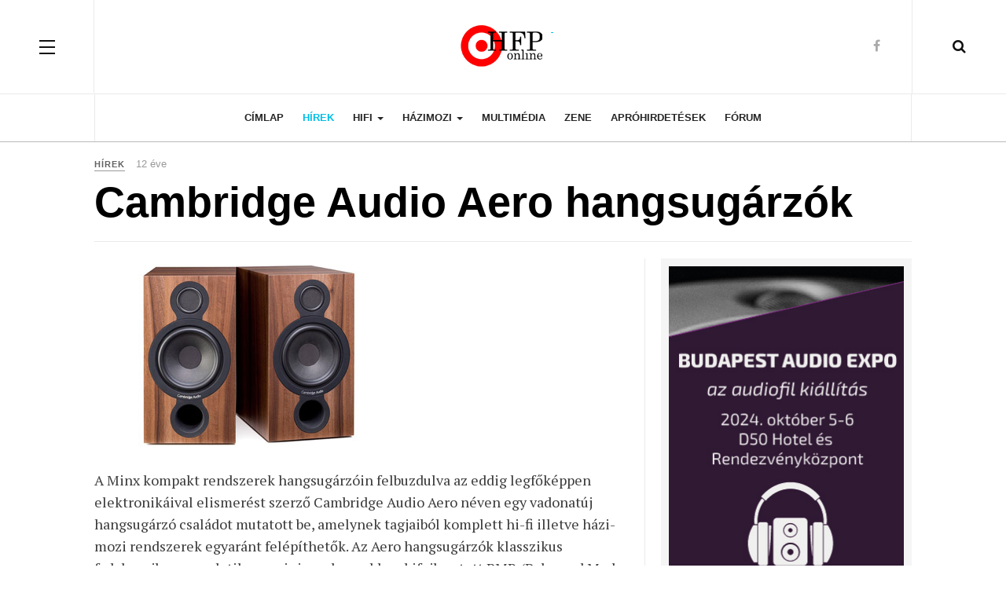

--- FILE ---
content_type: text/html; charset=utf-8
request_url: https://www.hifipiac.hu/hirek/915-cambridge-audio-aero-hangsugarzok.html
body_size: 8401
content:

<!DOCTYPE html>
<html lang="hu-hu" dir="ltr"
	  class='com_content view-article itemid-136 j36 mm-hover'>

<head>
		<base href="https://www.hifipiac.hu/hirek/915-cambridge-audio-aero-hangsugarzok.html" />
	<meta http-equiv="content-type" content="text/html; charset=utf-8" />
	<meta name="author" content="Super User" />
	<meta name="description" content="HFP Online hifi, házi-mozi és multimédiás magazin." />
	<meta name="generator" content="Joomla! - Open Source Content Management" />
	<title>Cambridge Audio Aero hangsugárzók</title>
	<link href="/templates/ja_magz_ii/favicon.ico" rel="shortcut icon" type="image/vnd.microsoft.icon" />
	<link href="https://www.hifipiac.hu/component/search/?Itemid=136&amp;catid=77&amp;id=915&amp;format=opensearch" rel="search" title="Keresés HFP Online" type="application/opensearchdescription+xml" />
	<link href="/t3-assets/css/css-862de-28024.css" rel="stylesheet" type="text/css" />
	<link href="/t3-assets/css/css-5db77-28046.css" rel="stylesheet" type="text/css" />
	<link href="/t3-assets/css/css-60c86-27988.css" rel="stylesheet" type="text/css" />
	<link href="//fonts.googleapis.com/css?family=PT+Serif:400,700" rel="stylesheet" type="text/css" />
	<link href="/t3-assets/css/css-ab166-28026.css" rel="stylesheet" type="text/css" />
	<script src="/t3-assets/js/js-76541-28016.js" type="text/javascript"></script>
	<script type="text/javascript">
jQuery(window).on('load',  function() {
				new JCaption('img.caption');
			});jQuery(function($){ $(".hasTooltip").tooltip({"html": true,"container": "body"}); });
	</script>
	<meta property="og:site_name" content="HFP Online"/>
	<meta property="og:title" content="Cambridge Audio Aero hangsugárzók"/>
	<meta property="og:type" content="article"/>
	<meta property="og:url" content="https://www.hifipiac.hu/hirek/915-cambridge-audio-aero-hangsugarzok.html"/>
	<script type="text/javascript" src="https://apis.google.com/js/plusone.js">{lang: ''}</script>
	<meta property="og:type" content="article" />
<link rel="image_src" content="https://www.hifipiac.hu/images/hirek/Cambridge_Audio_Aero-2.jpg" />
<meta property="og:image" content="https://www.hifipiac.hu/images/hirek/Cambridge_Audio_Aero-2.jpg" />

	
<!-- META FOR IOS & HANDHELD -->
	<meta name="viewport" content="width=device-width, initial-scale=1.0, maximum-scale=1.0, user-scalable=no"/>
	<style type="text/stylesheet">
		@-webkit-viewport   { width: device-width; }
		@-moz-viewport      { width: device-width; }
		@-ms-viewport       { width: device-width; }
		@-o-viewport        { width: device-width; }
		@viewport           { width: device-width; }
	</style>
	<script type="text/javascript">
		//<![CDATA[
		if (navigator.userAgent.match(/IEMobile\/10\.0/)) {
			var msViewportStyle = document.createElement("style");
			msViewportStyle.appendChild(
				document.createTextNode("@-ms-viewport{width:auto!important}")
			);
			document.getElementsByTagName("head")[0].appendChild(msViewportStyle);
		}
		//]]>
	</script>
<meta name="HandheldFriendly" content="true"/>
<meta name="apple-mobile-web-app-capable" content="YES"/>
<!-- //META FOR IOS & HANDHELD -->




<!-- Le HTML5 shim and media query for IE8 support -->
<!--[if lt IE 9]>
<script src="//html5shim.googlecode.com/svn/trunk/html5.js"></script>
<script type="text/javascript" src="/plugins/system/t3/base-bs3/js/respond.min.js"></script>
<![endif]-->

<!-- You can add Google Analytics here or use T3 Injection feature -->

  </head>

<body class="">

<div class="t3-wrapper search-close"> <!-- Need this wrapper for off-canvas menu. Remove if you don't use of-canvas -->

  
<!-- HEADER -->
<header id="t3-header" class="t3-header wrap">
	<div class="container">
		<div class="row">
							
<button class="btn btn-primary off-canvas-toggle " type="button" data-pos="left" data-nav="#t3-off-canvas" data-effect="off-canvas-effect-6">
  <span class="patty"></span>
</button>

<!-- OFF-CANVAS SIDEBAR -->
<div id="t3-off-canvas" class="t3-off-canvas ">
  <div class="t3-off-canvas-body">
    <div class="t3-module module " id="Mod98"><div class="module-inner"><div class="module-ct"><ul class="nav  nav-pills nav-stacked ">
<li class="item-145"><a href="/contact-us.html" >Kapcsolat</a></li></ul>
</div></div></div><div class="t3-module module " id="Mod99"><div class="module-inner"><h3 class="module-title "><span>Tartalom</span></h3><div class="module-ct"><ul class="nav  nav-pills nav-stacked ">
<li class="item-101"><a href="/" >Címlap</a></li><li class="item-136 current active"><a href="/hirek.html" >Hírek</a></li><li class="item-102 deeper dropdown parent"><a class="dropdown-toggle" href="/hifi.html"  data-toggle="dropdown">Hifi<em class="caret"></em></a><ul class="dropdown-menu"><li class="item-166"><a href="/hifi/dac-ok.html" >DAC-ok</a></li><li class="item-167"><a href="/hifi/fejhallgatok.html" >Fejhallgatók</a></li><li class="item-168"><a href="/hifi/cd-erosito-szett.html" >CD - erősítő szett</a></li><li class="item-169"><a href="/hifi/kabelek.html" >Kábelek</a></li><li class="item-170"><a href="/hifi/elosztok-szurok.html" >Elosztók, szűrők</a></li><li class="item-171"><a href="/hifi/hangsugarzok.html" >Hangsugárzók</a></li><li class="item-172"><a href="/hifi/kompakt-hifi.html" >Kompakt hifi</a></li><li class="item-173"><a href="/hifi/erositok.html" >Erősítők</a></li><li class="item-174"><a href="/hifi/cd-jatszok.html" >CD-játszók</a></li><li class="item-175"><a href="/hifi/analog-lemezjatszok.html" >Analóg lemezjátszók</a></li><li class="item-176"><a href="/hifi/allvanyok-alatetek.html" >Állványok, alátétek</a></li><li class="item-177"><a href="/hifi/radiok.html" >Rádiók</a></li><li class="item-178"><a href="/hifi/medialejatszok.html" >Médialejátszók</a></li><li class="item-179"><a href="/hifi/halozati-eszkozok.html" >Hálózati eszközök</a></li></ul></li><li class="item-104 deeper dropdown parent"><a class="dropdown-toggle" href="/hazimozi.html"  data-toggle="dropdown">Házimozi<em class="caret"></em></a><ul class="dropdown-menu"><li class="item-180"><a href="/hazimozi/av-erositok.html" >AV erősítők</a></li><li class="item-181"><a href="/hazimozi/dvd-blu-ray.html" >DVD / Blu-Ray</a></li><li class="item-182"><a href="/hazimozi/kompakt-hazimozi.html" >Kompakt házimozi</a></li><li class="item-183"><a href="/hazimozi/kep-megjelenitok.html" >Kép megjelenítők</a></li></ul></li><li class="item-135"><a href="/multimedia.html" >Multimédia</a></li><li class="item-103"><a href="/zene.html" >Zene</a></li><li class="item-154">	<a href="http://apro.hifipiac.hu/" >Apróhirdetések</a></li><li class="item-155">	<a href="http://forum.hifipiac.hu/" >Fórum</a></li></ul>
</div></div></div><div class="t3-module module hidden-lg " id="Mod100"><div class="module-inner"><h3 class="module-title "><span>Main Menu</span></h3><div class="module-ct"><ul class="nav  nav-pills nav-stacked ">
<li class="item-101"><a href="/" >Címlap</a></li><li class="item-136 current active"><a href="/hirek.html" >Hírek</a></li><li class="item-102 deeper dropdown parent"><a class="dropdown-toggle" href="/hifi.html"  data-toggle="dropdown">Hifi<em class="caret"></em></a><ul class="dropdown-menu"><li class="item-166"><a href="/hifi/dac-ok.html" >DAC-ok</a></li><li class="item-167"><a href="/hifi/fejhallgatok.html" >Fejhallgatók</a></li><li class="item-168"><a href="/hifi/cd-erosito-szett.html" >CD - erősítő szett</a></li><li class="item-169"><a href="/hifi/kabelek.html" >Kábelek</a></li><li class="item-170"><a href="/hifi/elosztok-szurok.html" >Elosztók, szűrők</a></li><li class="item-171"><a href="/hifi/hangsugarzok.html" >Hangsugárzók</a></li><li class="item-172"><a href="/hifi/kompakt-hifi.html" >Kompakt hifi</a></li><li class="item-173"><a href="/hifi/erositok.html" >Erősítők</a></li><li class="item-174"><a href="/hifi/cd-jatszok.html" >CD-játszók</a></li><li class="item-175"><a href="/hifi/analog-lemezjatszok.html" >Analóg lemezjátszók</a></li><li class="item-176"><a href="/hifi/allvanyok-alatetek.html" >Állványok, alátétek</a></li><li class="item-177"><a href="/hifi/radiok.html" >Rádiók</a></li><li class="item-178"><a href="/hifi/medialejatszok.html" >Médialejátszók</a></li><li class="item-179"><a href="/hifi/halozati-eszkozok.html" >Hálózati eszközök</a></li></ul></li><li class="item-104 deeper dropdown parent"><a class="dropdown-toggle" href="/hazimozi.html"  data-toggle="dropdown">Házimozi<em class="caret"></em></a><ul class="dropdown-menu"><li class="item-180"><a href="/hazimozi/av-erositok.html" >AV erősítők</a></li><li class="item-181"><a href="/hazimozi/dvd-blu-ray.html" >DVD / Blu-Ray</a></li><li class="item-182"><a href="/hazimozi/kompakt-hazimozi.html" >Kompakt házimozi</a></li><li class="item-183"><a href="/hazimozi/kep-megjelenitok.html" >Kép megjelenítők</a></li></ul></li><li class="item-135"><a href="/multimedia.html" >Multimédia</a></li><li class="item-103"><a href="/zene.html" >Zene</a></li><li class="item-154">	<a href="http://apro.hifipiac.hu/" >Apróhirdetések</a></li><li class="item-155">	<a href="http://forum.hifipiac.hu/" >Fórum</a></li></ul>
</div></div></div>
  </div>
</div>
<!-- //OFF-CANVAS SIDEBAR -->


							
			<!-- LOGO -->
			<div class="col-xs-12 col-md-4 logo">
				<div class="logo-image logo-control">
					<a href="/" title="HFP Online">
																				<img class="logo-img" src="/templates/ja_magz_ii/images/logo.png" alt="HFP Online" />
																																	<img class="logo-img-sm" src="/images/joomlart/logo/logo-small.png" alt="HFP Online" />
																			<span>HFP Online</span>
					</a>
					<small class="site-slogan"></small>
				</div>
			</div>
			<!-- //LOGO -->

							<div class="headright">
											<!-- HEAD SEARCH -->
						<div class="head-search ">
							<i class="fa fa-search"></i>
							<div class="search search-full">
	<form action="/hirek.html" method="post" class="form-inline form-search">
		<label for="mod-search-searchword" class="element-invisible">Keresés...</label> <input name="searchword" autocomplete="off" id="mod-search-searchword" maxlength="200"  class="form-control search-query" type="search" size="0" placeholder="Ide írd a keresett szót..." />		<input type="hidden" name="task" value="search" />
		<input type="hidden" name="option" value="com_search" />
		<input type="hidden" name="Itemid" value="136" />
	</form>
</div>

						</div>
						<!-- //HEAD SEARCH -->
										
										
											<!-- HEAD SOCIAL -->
						<div class="head-social ">
							

<div class="custom hidden-xs"  >
	<ul class="social-list">
<li><a href="https://www.facebook.com/hifipiac.hu" class="facebook" title="Facebook"><em class="fa fa-facebook"></em></a></li>
</ul></div>

						</div>
						<!-- //HEAD SOCIAL -->
									</div>
			
		</div>
	</div>
</header>
<!-- //HEADER -->

  
<!-- MAIN NAVIGATION -->
<nav id="t3-mainnav" class="wrap navbar navbar-default t3-mainnav">
	<div class="container">

		<!-- Brand and toggle get grouped for better mobile display -->
		<div class="navbar-header">
		
											<button type="button" class="navbar-toggle" data-toggle="collapse" data-target=".t3-navbar-collapse">
					<i class="fa fa-bars"></i>
				</button>
			
		</div>

					<div class="t3-navbar-collapse navbar-collapse collapse"></div>
		
		<div class="t3-navbar navbar-collapse collapse">
			<div  class="t3-megamenu animate fading"  data-duration="400" data-responsive="true">
<ul itemscope itemtype="http://www.schema.org/SiteNavigationElement" class="nav navbar-nav level0">
<li itemprop='name'  data-id="101" data-level="1">
<a itemprop='url' class="" href="/"   data-target="#">Címlap </a>

</li>
<li itemprop='name' class="current active" data-id="136" data-level="1">
<a itemprop='url' class="" href="/hirek.html"   data-target="#">Hírek </a>

</li>
<li itemprop='name' class="dropdown mega" data-id="102" data-level="1">
<a itemprop='url' class=" dropdown-toggle" href="/hifi.html"   data-target="#" data-toggle="dropdown">Hifi <em class="caret"></em></a>

<div class="nav-child dropdown-menu mega-dropdown-menu"  ><div class="mega-dropdown-inner">
<div class="row">
<div class="col-xs-12 mega-col-nav" data-width="12"><div class="mega-inner">
<ul itemscope itemtype="http://www.schema.org/SiteNavigationElement" class="mega-nav level1">
<li itemprop='name'  data-id="166" data-level="2">
<a itemprop='url' class="" href="/hifi/dac-ok.html"   data-target="#">DAC-ok </a>

</li>
<li itemprop='name'  data-id="167" data-level="2">
<a itemprop='url' class="" href="/hifi/fejhallgatok.html"   data-target="#">Fejhallgatók </a>

</li>
<li itemprop='name'  data-id="168" data-level="2">
<a itemprop='url' class="" href="/hifi/cd-erosito-szett.html"   data-target="#">CD - erősítő szett </a>

</li>
<li itemprop='name'  data-id="169" data-level="2">
<a itemprop='url' class="" href="/hifi/kabelek.html"   data-target="#">Kábelek </a>

</li>
<li itemprop='name'  data-id="170" data-level="2">
<a itemprop='url' class="" href="/hifi/elosztok-szurok.html"   data-target="#">Elosztók, szűrők </a>

</li>
<li itemprop='name'  data-id="171" data-level="2">
<a itemprop='url' class="" href="/hifi/hangsugarzok.html"   data-target="#">Hangsugárzók </a>

</li>
<li itemprop='name'  data-id="172" data-level="2">
<a itemprop='url' class="" href="/hifi/kompakt-hifi.html"   data-target="#">Kompakt hifi </a>

</li>
<li itemprop='name'  data-id="173" data-level="2">
<a itemprop='url' class="" href="/hifi/erositok.html"   data-target="#">Erősítők </a>

</li>
<li itemprop='name'  data-id="174" data-level="2">
<a itemprop='url' class="" href="/hifi/cd-jatszok.html"   data-target="#">CD-játszók </a>

</li>
<li itemprop='name'  data-id="175" data-level="2">
<a itemprop='url' class="" href="/hifi/analog-lemezjatszok.html"   data-target="#">Analóg lemezjátszók </a>

</li>
<li itemprop='name'  data-id="176" data-level="2">
<a itemprop='url' class="" href="/hifi/allvanyok-alatetek.html"   data-target="#">Állványok, alátétek </a>

</li>
<li itemprop='name'  data-id="177" data-level="2">
<a itemprop='url' class="" href="/hifi/radiok.html"   data-target="#">Rádiók </a>

</li>
<li itemprop='name'  data-id="178" data-level="2">
<a itemprop='url' class="" href="/hifi/medialejatszok.html"   data-target="#">Médialejátszók </a>

</li>
<li itemprop='name'  data-id="179" data-level="2">
<a itemprop='url' class="" href="/hifi/halozati-eszkozok.html"   data-target="#">Hálózati eszközök </a>

</li>
</ul>
</div></div>
</div>
</div></div>
</li>
<li itemprop='name' class="dropdown mega" data-id="104" data-level="1">
<a itemprop='url' class=" dropdown-toggle" href="/hazimozi.html"   data-target="#" data-toggle="dropdown">Házimozi <em class="caret"></em></a>

<div class="nav-child dropdown-menu mega-dropdown-menu"  ><div class="mega-dropdown-inner">
<div class="row">
<div class="col-xs-12 mega-col-nav" data-width="12"><div class="mega-inner">
<ul itemscope itemtype="http://www.schema.org/SiteNavigationElement" class="mega-nav level1">
<li itemprop='name'  data-id="180" data-level="2">
<a itemprop='url' class="" href="/hazimozi/av-erositok.html"   data-target="#">AV erősítők </a>

</li>
<li itemprop='name'  data-id="181" data-level="2">
<a itemprop='url' class="" href="/hazimozi/dvd-blu-ray.html"   data-target="#">DVD / Blu-Ray </a>

</li>
<li itemprop='name'  data-id="182" data-level="2">
<a itemprop='url' class="" href="/hazimozi/kompakt-hazimozi.html"   data-target="#">Kompakt házimozi </a>

</li>
<li itemprop='name'  data-id="183" data-level="2">
<a itemprop='url' class="" href="/hazimozi/kep-megjelenitok.html"   data-target="#">Kép megjelenítők </a>

</li>
</ul>
</div></div>
</div>
</div></div>
</li>
<li itemprop='name'  data-id="135" data-level="1">
<a itemprop='url' class="" href="/multimedia.html"   data-target="#">Multimédia </a>

</li>
<li itemprop='name'  data-id="103" data-level="1">
<a itemprop='url' class="" href="/zene.html"   data-target="#">Zene </a>

</li>
<li itemprop='name'  data-id="154" data-level="1">
<a itemprop='url' class="" href="http://apro.hifipiac.hu/"   data-target="#">Apróhirdetések</a>

</li>
<li itemprop='name'  data-id="155" data-level="1">
<a itemprop='url' class="" href="http://forum.hifipiac.hu/"   data-target="#">Fórum</a>

</li>
</ul>
</div>

		</div>

	</div>
</nav>
<!-- //MAIN NAVIGATION -->

<script>
	(function ($){
		var maps = [];
		$(maps).each (function (){
			$('li[data-id="' + this['id'] + '"]').addClass (this['class']);
		});
	})(jQuery);
</script>
<!-- //MAIN NAVIGATION -->

  

  
  


  

<div id="t3-mainbody" class="container t3-mainbody">
	<div class="row">

		<!-- MAIN CONTENT -->
		<div id="t3-content" class="t3-content col-xs-12">
						

<div class="item-page clearfix">


<!-- Article -->
<article class="article" itemscope itemtype="http://schema.org/Article"><div style="position: absolute; top: 0px; left: -3343px;"> The current Bet365 opening offer for new customers is market-leading <a href="http://abonuscode.co.uk/">bet365 mobile app</a> You can get a free bet right now when you open an account.</div>	<meta itemscope itemprop="mainEntityOfPage"  itemType="https://schema.org/WebPage" itemid="https://google.com/article"/>
	<meta itemprop="inLanguage" content="hu-HU" />

	    <meta content="2016-10-30T16:34:56+00:00" itemprop="dateModified">
  
  
    <span itemprop="author" style="display: none;">
    <span itemprop="name">Super User</span>
    <span itemtype="https://schema.org/Organization" itemscope="" itemprop="publisher" style="display: none;">
      <span itemtype="https://schema.org/ImageObject" itemscope="" itemprop="logo">
        <img itemprop="url" alt="logo" src="https://www.hifipiac.hu//templates/ja_magz_ii/images/logo.png">
        <meta content="auto" itemprop="width">
        <meta content="auto" itemprop="height">
      </span>
      <meta content="Super User" itemprop="name">
    </span>
  </span>
  <!-- Aside -->
<aside class="article-aside clearfix">
    	<dl class="article-info  muted">

		
			<dt class="article-info-term">
													Részletek							</dt>

			
			
										<dd class="category-name hasTooltip" title="Kategória: ">
				<i class="fa fa-folder-open"></i>
									<a href="/hirek.html" ><span itemprop="genre">Hírek</span></a>							</dd>			
							<dd class="published hasTooltip" title="Megjelent: ">
	<i class="fa fa-calendar"></i>
	<time datetime="2013-09-30T08:23:33+00:00" itemprop="datePublished">
    
12 éve 	</time>
</dd>
					
			</dl>
      
		
</aside>  
<!-- //Aside -->

	
<header class="article-header clearfix">
	<h1 class="article-title" itemprop="headline">
					Cambridge Audio Aero hangsugárzók			<meta itemprop="url" content="https://www.hifipiac.hu/hirek/915-cambridge-audio-aero-hangsugarzok.html" />
			</h1>

			</header>
	
<div class="row equal-height">
		<div class="col-xs-12 ">
			</div>
	<div class="col col-xs-12  col-md-8  item-main">

					
<div class="pull-none item-image article-image article-image-full">
<span itemprop="image" itemscope itemtype="https://schema.org/ImageObject">
	<img src="/images/hirek/Cambridge_Audio_Aero-2.jpg"
		alt="" itemprop="image"/>
  <meta itemprop="height" content="auto" />
  <meta itemprop="width" content="auto" />
  <meta itemprop="url" content="https://www.hifipiac.hu/images/hirek/Cambridge_Audio_Aero-2.jpg" />
</span>
</div>		
		<div class="row">
		
		<div class="article-content-main  col-lg-12 ">
		
		
							
		
			
			<section class="article-content clearfix" itemprop="articleBody">
				<p>A Minx kompakt rendszerek hangsugárzóin felbuzdulva az eddig legfőképpen elektronikáival elismerést szerző Cambridge Audio Aero néven egy vadonatúj hangsugárzó családot mutatott be, amelynek tagjaiból komplett hi-fi illetve házi-mozi rendszerek egyaránt felépíthetők. Az Aero hangsugárzók klasszikus fadobozaiba az eredetileg a mini rendszerekhez kifejlesztett BMR (Balanced Mode Radiator) technológiájú hangszórók kerültek, amik, amint azt a Minx készülékeknél már megtapasztalhattuk, relatíve kis méretből is nagy hangot és jó basszust képesek produkálni.</p> <p>Klasszikus hi-fi hangsugárzóból kettő található az Aero sorozatban, a 2-utas Aero 2 monitor és a 2+ utas Aero 6 álló modell. Mindkét típus front bassz-reflex rendszerben működik, így a hátsó falak esetleges közelsége sem okozhat gondot számukra. Az Aero 6-hoz a stabilitás fokozása érdekében még egy külön lábazatot is mellékeltek, ami tüskékkel kapcsolódik, helyesebben fogalmazva tüskékkel kapcsolódik el a padlótól. A dobozok maximális terhelhetősége 120 W, alsó határfrekvenciájuk 40 illetve 30 Hz.</p>
<p>Házi-mozi együttesek felépítéséhez az Aero 5 centersugárzót, az Aero 9 szub-basszust és az Aero 3 háttérsugárzót kínálja a Cambridge Audio hangfal sorozat. A mélysugárzó impozáns 500 Wattos teljesítménnyel rendelkezik, a kettő darab 85 mm-es BMR meghajtót tartalmazó, falra szerelhető Aero 3 pedig bipól és dual monopól módban is használható; kettő szett bemenete révén a surround és a surrond back csatornák megszólaltatására egyaránt alkalmas.</p>
<p>A Cambridge Audio Aero sorozatának hangsugárzói a mindenhez jó fekete mellett elegáns dió színben kaphatóak, a pontos hazai áruk még nem ismert.</p>
<p><strong>Audiophyl Kft.</strong> Tel: Tel: 1/332-5545</p><div style="clear:both;"></div><div class="socialbuttons" style="padding-top: 5px;padding-bottom:5px; overflow: hidden; float: right;"><div style="width: 80px !important; height: 20px; float: left; border: none;"><iframe src="https://www.facebook.com/plugins/like.php?locale=hu_HU&href=https%3A%2F%2Fwww.hifipiac.hu%2Fhirek%2F915-cambridge-audio-aero-hangsugarzok.html&amp;layout=button_count&amp;show_faces=true&amp;action=like&amp;colorscheme=light&amp;font=arial&amp;height=20" scrolling="no" frameborder="0" style="border:none; overflow:hidden; width: 80px; height :20px;" allowTransparency="true"></iframe></div><div style="width: 90px !important; height: 20px; float: left; margin-left: 10px; border: none;"><a rel="nofollow" href="http://twitter.com/share" class="twitter-share-button" data-url="https://www.hifipiac.hu/hirek/915-cambridge-audio-aero-hangsugarzok.html" data-count="horizontal" data-lang="en">Twitter</a><script src="https://platform.twitter.com/widgets.js" type="text/javascript"></script></div><div style="width: 70px !important; height: 20px; float: left; margin-left: 10px; border: none;"><g:plusone size="medium"></g:plusone></div></div><div style="clear:both;"></div>			</section>

		  <!-- footer -->
		  		  <footer class="article-footer clearfix">
		    	<dl class="article-info  muted">

		
		
			<dt class="hide">Részletek</dt>

										<dd class="create">
					<i class="fa fa-calendar"></i>
					<time datetime="2013-09-30T08:23:33+00:00" itemprop="dateCreated">
						Készült: 2013. szeptember 30.					</time>
			</dd>			
			
						</dl>
		  </footer>
		  		  <!-- //footer -->

							<section class="row article-navigation top"><ul class="pager pagenav">

  	<li class="previous">
  	<a href="/hirek/875-a-yamaha-pianocraft-is-bekapcsolodott-a-halozatba.html" rel="prev">
      <i class="fa fa-angle-left"></i><div class="navigation-detail">
      <span>Előző cikk</span>
      <strong>A Yamaha PianoCraft is bekapcsolódott a hálózatba</strong>
    </div></a>
	</li>
  
  	<li class="next">
  	<a href="/hirek/1091-rx-s600-az-elso-vekony-yamaha-av-receiver.html" rel="next">
      <i class="fa fa-angle-right"></i><div class="navigation-detail">
      <span>Következő cikk</span>
      <strong>RX-S600 - az első vékony Yamaha AV receiver</strong>
    </div></a>
	</li>
    
</ul>
</section>			
			
							
													</div>
		</div></div>

					<div class="col col-md-4 item-sidebar hidden-sm hidden-xs"><div class="affix-wrap">
				<div class="t3-module module " id="Mod122"><div class="module-inner"><div class="module-ct"><div class="bannergroup">

	<div class="banneritem">
																																																															<a
							href="/component/banners/click/9.html" target="_blank"
							title="AudioExpo">
							<img
								src="https://www.hifipiac.hu/images/banners/hifipiac-01-01.jpg"
								alt="Akusztika"
								width ="300"								height ="600"							/>
						</a>
																<div class="clr"></div>
	</div>

</div>
</div></div></div><div class="t3-module module " id="Mod101"><div class="module-inner"><h3 class="module-title "><span>Legfrissebb hírek</span></h3><div class="module-ct"><ul class="latestnews">
	<li>
    
<div class="pull-none item-image" itemprop="image">

      <a href="/hirek/2140-a-premium-hazi-mozi-piacon-is-megjelent-a-musical-fidelity.html" itemprop="url">
  	   <img src="/images/Hirek_2021/MF-M6x-250.jpg" alt="" itemprop="thumbnailUrl"/>
      </a>
  </div>
    <div class="item-content">
    <aside class="article-aside clearfix">
        <dl class="article-info  muted">
          <dt class="article-info-term">Részletek</dt>
          <dd title="" class="published hasTooltip" data-original-title="Published: ">
            <time itemprop="datePublished" datetime="2022-11-08 12:40:59">3 éve </time>
          </dd>
      </dl>
    </aside>

		<a href="/hirek/2140-a-premium-hazi-mozi-piacon-is-megjelent-a-musical-fidelity.html" itemprop="url">
			<span itemprop="name">
				A prémium házi-mozi piacon is megjelent a Musical Fidelity 			</span>
		</a>
    </div>
	</li>
	<li>
    
<div class="pull-none item-image" itemprop="image">

      <a href="/hirek/2139-vadonatuj-hangsugarzo-kinalattal-ter-vissza-a-jamo.html" itemprop="url">
  	   <img src="/images/Hirek_2021/Jamo-2022-bev.jpg" alt="" itemprop="thumbnailUrl"/>
      </a>
  </div>
    <div class="item-content">
    <aside class="article-aside clearfix">
        <dl class="article-info  muted">
          <dt class="article-info-term">Részletek</dt>
          <dd title="" class="published hasTooltip" data-original-title="Published: ">
            <time itemprop="datePublished" datetime="2022-11-03 14:20:57">3 éve </time>
          </dd>
      </dl>
    </aside>

		<a href="/hirek/2139-vadonatuj-hangsugarzo-kinalattal-ter-vissza-a-jamo.html" itemprop="url">
			<span itemprop="name">
				Vadonatúj hangsugárzó kínálattal tér vissza a Jamo			</span>
		</a>
    </div>
	</li>
	<li>
    
<div class="pull-none item-image" itemprop="image">

      <a href="/hirek/2137-musical-fidelity-m6x-dac.html" itemprop="url">
  	   <img src="/images/Hirek_2021/musical-fidelity-m6x-dac.jpg" alt="" itemprop="thumbnailUrl"/>
      </a>
  </div>
    <div class="item-content">
    <aside class="article-aside clearfix">
        <dl class="article-info  muted">
          <dt class="article-info-term">Részletek</dt>
          <dd title="" class="published hasTooltip" data-original-title="Published: ">
            <time itemprop="datePublished" datetime="2022-08-09 12:04:04">3 éve </time>
          </dd>
      </dl>
    </aside>

		<a href="/hirek/2137-musical-fidelity-m6x-dac.html" itemprop="url">
			<span itemprop="name">
				Musical Fidelity M6x DAC			</span>
		</a>
    </div>
	</li>
	<li>
    
<div class="pull-none item-image" itemprop="image">

      <a href="/hirek/2136-pro-ject-x1-b-es-x2-b-szimmetrikus-lemezjatszok.html" itemprop="url">
  	   <img src="/images/Hirek_2021/X-1-walnut_2.jpg" alt="" itemprop="thumbnailUrl"/>
      </a>
  </div>
    <div class="item-content">
    <aside class="article-aside clearfix">
        <dl class="article-info  muted">
          <dt class="article-info-term">Részletek</dt>
          <dd title="" class="published hasTooltip" data-original-title="Published: ">
            <time itemprop="datePublished" datetime="2022-08-05 10:58:28">3 éve </time>
          </dd>
      </dl>
    </aside>

		<a href="/hirek/2136-pro-ject-x1-b-es-x2-b-szimmetrikus-lemezjatszok.html" itemprop="url">
			<span itemprop="name">
				Pro-Ject X1-B és X2-B szimmetrikus lemezjátszók			</span>
		</a>
    </div>
	</li>
	<li>
    
<div class="pull-none item-image" itemprop="image">

      <a href="/hirek/2135-isotek-uj-v5-os-gemini-polaris-es-corvus-taptisztitos-elosztok.html" itemprop="url">
  	   <img src="/images/Hirek_2021/IsoTek_Discovery_Group_300DPI_RGB.jpg" alt="" itemprop="thumbnailUrl"/>
      </a>
  </div>
    <div class="item-content">
    <aside class="article-aside clearfix">
        <dl class="article-info  muted">
          <dt class="article-info-term">Részletek</dt>
          <dd title="" class="published hasTooltip" data-original-title="Published: ">
            <time itemprop="datePublished" datetime="2022-08-03 11:43:08">3 éve </time>
          </dd>
      </dl>
    </aside>

		<a href="/hirek/2135-isotek-uj-v5-os-gemini-polaris-es-corvus-taptisztitos-elosztok.html" itemprop="url">
			<span itemprop="name">
				Isotek új V5-ös Gemini, Polaris és Corvus táptisztítós elosztók			</span>
		</a>
    </div>
	</li>
	<li>
    
<div class="pull-none item-image" itemprop="image">

      <a href="/hirek/2134-perlisten-hangsugarzok-az-extreme-audio-valasztekaban.html" itemprop="url">
  	   <img src="/images/Hirek_2021/perlisten.jpg" alt="" itemprop="thumbnailUrl"/>
      </a>
  </div>
    <div class="item-content">
    <aside class="article-aside clearfix">
        <dl class="article-info  muted">
          <dt class="article-info-term">Részletek</dt>
          <dd title="" class="published hasTooltip" data-original-title="Published: ">
            <time itemprop="datePublished" datetime="2022-08-02 12:49:52">3 éve </time>
          </dd>
      </dl>
    </aside>

		<a href="/hirek/2134-perlisten-hangsugarzok-az-extreme-audio-valasztekaban.html" itemprop="url">
			<span itemprop="name">
				Perlisten hangsugárzók az Extreme Audio választékában			</span>
		</a>
    </div>
	</li>
	<li>
    
<div class="pull-none item-image" itemprop="image">

      <a href="/hirek/2133-pro-ject-amp-box-s3-vegerosito.html" itemprop="url">
  	   <img src="/images/Hirek_2021/P-AMPBoxS3.jpg" alt="" itemprop="thumbnailUrl"/>
      </a>
  </div>
    <div class="item-content">
    <aside class="article-aside clearfix">
        <dl class="article-info  muted">
          <dt class="article-info-term">Részletek</dt>
          <dd title="" class="published hasTooltip" data-original-title="Published: ">
            <time itemprop="datePublished" datetime="2022-07-19 12:13:56">3 éve </time>
          </dd>
      </dl>
    </aside>

		<a href="/hirek/2133-pro-ject-amp-box-s3-vegerosito.html" itemprop="url">
			<span itemprop="name">
				Pro-Ject Amp Box S3 végerősítő			</span>
		</a>
    </div>
	</li>
</ul>
</div></div></div><div class="t3-module module " id="Mod111"><div class="module-inner"><h3 class="module-title "><span>Legnépszerűbb</span></h3><div class="module-ct"><ul class="mostread ">
  <li>
    
<div class="pull-none item-image" itemprop="image">

      <a href="/multimedia/286-jbl-charge-2.html" itemprop="url">
  	   <img src="/images/stories/tesztek/Charge2Speaker45Red_dv1605x1605.png" alt="" itemprop="thumbnailUrl"/>
      </a>
  </div>
    <div class="item-content">
    <aside class="article-aside clearfix">
        <dl class="article-info  muted">
          <dt class="article-info-term">Részletek</dt>
          <dd class="hits">
            <meta itemprop="interactionCount" content="UserPageVisits:18673" />
            Olvasták: 18673        </dd>
      </dl>
    </aside>

    <a href="/multimedia/286-jbl-charge-2.html" itemprop="url">
      <span itemprop="name">
        JBL Charge 2      </span>
    </a>
    </div>
  </li>
  <li>
    
<div class="pull-none item-image" itemprop="image">

      <a href="/multimedia/285-harman-kardon-onyx-studio.html" itemprop="url">
  	   <img src="/images/stories/multimedia/001.png" alt="" itemprop="thumbnailUrl"/>
      </a>
  </div>
    <div class="item-content">
    <aside class="article-aside clearfix">
        <dl class="article-info  muted">
          <dt class="article-info-term">Részletek</dt>
          <dd class="hits">
            <meta itemprop="interactionCount" content="UserPageVisits:13463" />
            Olvasták: 13463        </dd>
      </dl>
    </aside>

    <a href="/multimedia/285-harman-kardon-onyx-studio.html" itemprop="url">
      <span itemprop="name">
        Harman Kardon Onyx Studio      </span>
    </a>
    </div>
  </li>
  <li>
    
<div class="pull-none item-image" itemprop="image">

      <a href="/multimedia/1820-jbl-partybox-200.html" itemprop="url">
  	   <img src="/images/Teszt_2018/PartyBox200.jpg" alt="" itemprop="thumbnailUrl"/>
      </a>
  </div>
    <div class="item-content">
    <aside class="article-aside clearfix">
        <dl class="article-info  muted">
          <dt class="article-info-term">Részletek</dt>
          <dd class="hits">
            <meta itemprop="interactionCount" content="UserPageVisits:13221" />
            Olvasták: 13221        </dd>
      </dl>
    </aside>

    <a href="/multimedia/1820-jbl-partybox-200.html" itemprop="url">
      <span itemprop="name">
        JBL PartyBox 200      </span>
    </a>
    </div>
  </li>
  <li>
    
<div class="pull-none item-image" itemprop="image">

      <a href="/multimedia/308-harman-kardon-bta-10-bluetooth-adapter.html" itemprop="url">
  	   <img src="/images/Tesztjeim/hk_bev.jpg" alt="" itemprop="thumbnailUrl"/>
      </a>
  </div>
    <div class="item-content">
    <aside class="article-aside clearfix">
        <dl class="article-info  muted">
          <dt class="article-info-term">Részletek</dt>
          <dd class="hits">
            <meta itemprop="interactionCount" content="UserPageVisits:13192" />
            Olvasták: 13192        </dd>
      </dl>
    </aside>

    <a href="/multimedia/308-harman-kardon-bta-10-bluetooth-adapter.html" itemprop="url">
      <span itemprop="name">
        Harman Kardon BTA 10 Bluetooth adapter      </span>
    </a>
    </div>
  </li>
  <li>
    
<div class="pull-none item-image" itemprop="image">

      <a href="/multimedia/294-varazsgomb-harman-kardon-aura.html" itemprop="url">
  	   <img src="/images/Tesztjeim/HK_aura.jpg" alt="" itemprop="thumbnailUrl"/>
      </a>
  </div>
    <div class="item-content">
    <aside class="article-aside clearfix">
        <dl class="article-info  muted">
          <dt class="article-info-term">Részletek</dt>
          <dd class="hits">
            <meta itemprop="interactionCount" content="UserPageVisits:11942" />
            Olvasták: 11942        </dd>
      </dl>
    </aside>

    <a href="/multimedia/294-varazsgomb-harman-kardon-aura.html" itemprop="url">
      <span itemprop="name">
        Varázsgömb - Harman Kardon Aura      </span>
    </a>
    </div>
  </li>
</ul>
</div></div></div>			</div></div>
			</div> <!-- //Row -->
</article>
<!-- //Article -->




	
</div>
		</div>
		<!-- //MAIN CONTENT -->

	</div>
</div> 



  <div id="t3-section" class="t3-section-wrap wrap">
  <div class="container">
	  </div>
</div>


  


  


  
<!-- FOOTER -->
<footer id="t3-footer" class="wrap t3-footer">
	<div class="container">
		<div class="footer-detail">
		
		<section class="t3-copyright">
			<div class="row">
				<div class="col-md-12 copyright ">
					

<div class="custom"  >
	<p><img src="/images/logo_small.png" alt="logo small" style="margin: 0px 20px 5px 0px; float: left;" width="80" height="39" /><strong>&copy; 1994 - 2016 <a href="mailto:info@hifipiac.hu?cc=miklos@hifipiac.hu">Meantime Audio kkt.</a></strong><br /><strong>Az oldalon tal&aacute;lhat&oacute; tartalom m&aacute;sol&aacute;sa, előzetes hozz&aacute;j&aacute;rul&aacute;s n&eacute;lk&uuml;li k&ouml;zz&eacute;t&eacute;tele szigor&uacute;an tilos!</strong></p></div>

				</div>
							</div>
		</section>
		</div>
	</div>
</footer>
<!-- //FOOTER -->

</div>

</body>

</html>

--- FILE ---
content_type: text/html; charset=utf-8
request_url: https://accounts.google.com/o/oauth2/postmessageRelay?parent=https%3A%2F%2Fwww.hifipiac.hu&jsh=m%3B%2F_%2Fscs%2Fabc-static%2F_%2Fjs%2Fk%3Dgapi.lb.en.2kN9-TZiXrM.O%2Fd%3D1%2Frs%3DAHpOoo_B4hu0FeWRuWHfxnZ3V0WubwN7Qw%2Fm%3D__features__
body_size: 158
content:
<!DOCTYPE html><html><head><title></title><meta http-equiv="content-type" content="text/html; charset=utf-8"><meta http-equiv="X-UA-Compatible" content="IE=edge"><meta name="viewport" content="width=device-width, initial-scale=1, minimum-scale=1, maximum-scale=1, user-scalable=0"><script src='https://ssl.gstatic.com/accounts/o/2580342461-postmessagerelay.js' nonce="pqPtYO_pAXXaAKdotcIp7A"></script></head><body><script type="text/javascript" src="https://apis.google.com/js/rpc:shindig_random.js?onload=init" nonce="pqPtYO_pAXXaAKdotcIp7A"></script></body></html>